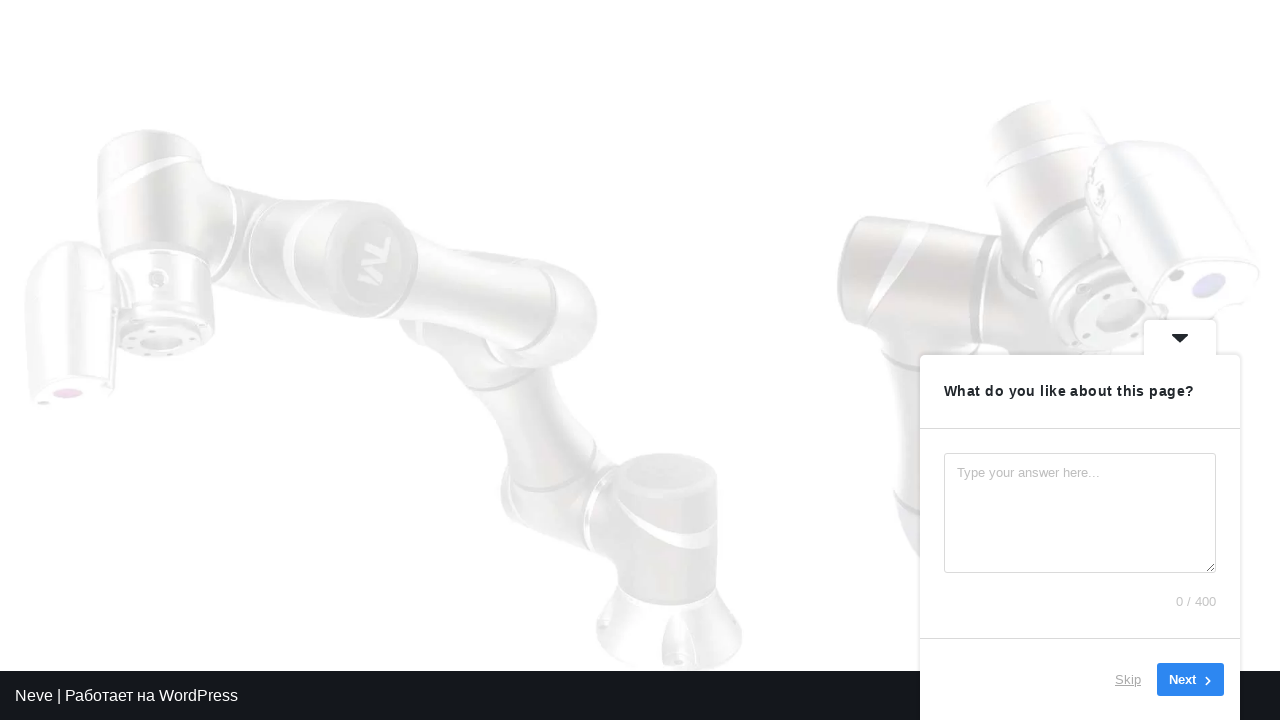

--- FILE ---
content_type: text/html; charset=UTF-8
request_url: https://sia.by/schneider-electric-logo/
body_size: 6264
content:
<!DOCTYPE html><html dir="ltr" lang="ru-RU" prefix="og: https://ogp.me/ns#"><head><meta charset="UTF-8"><meta name="viewport" content="width=device-width, initial-scale=1, minimum-scale=1"><link rel="profile" href="http://gmpg.org/xfn/11"><link media="all" href="https://sia.by/wp-content/cache/autoptimize/css/autoptimize_a8c779526ea8eb1576916cd4205c470d.css" rel="stylesheet"><title>Schneider Electric logo | Системы промышленной автоматизации</title><link rel="canonical" href="https://sia.by/schneider-electric-logo/" /><meta property="og:locale" content="ru_RU" /><meta property="og:type" content="article" /><meta property="og:title" content="Schneider Electric logo &#8902; Системы промышленной автоматизации" /><meta property="og:url" content="https://sia.by/schneider-electric-logo/" /><meta property="og:site_name" content="Системы промышленной автоматизации" /><meta property="article:published_time" content="2020-03-31T13:11:59+00:00" /><meta property="article:modified_time" content="2020-12-11T10:39:37+00:00" /><meta property="og:image" content="https://sia.by/wp-content/uploads/se-logo-250.jpg" /><meta property="og:image:width" content="250" /><meta property="og:image:height" content="250" /><meta property="og:image:type" content="image/jpeg" /><meta name="author" content="sia_1" /><meta name="twitter:card" content="summary_large_image" /> <script type="application/ld+json" class="yoast-schema-graph">{"@context":"https://schema.org","@graph":[{"@type":"Article","@id":"https://sia.by/schneider-electric-logo/#article","isPartOf":{"@id":"https://sia.by/schneider-electric-logo/"},"author":{"name":"sia_1","@id":"https://sia.by/#/schema/person/9bc474227e0672b1d58b3b0fb99477a0"},"headline":"Schneider Electric logo","datePublished":"2020-03-31T13:11:59+00:00","dateModified":"2020-12-11T10:39:37+00:00","mainEntityOfPage":{"@id":"https://sia.by/schneider-electric-logo/"},"wordCount":3,"publisher":{"@id":"https://sia.by/#organization"},"image":{"@id":"https://sia.by/schneider-electric-logo/#primaryimage"},"thumbnailUrl":"https://sia.by/wp-content/uploads/se-logo-250.jpg","articleSection":["Logo"],"inLanguage":"ru-RU"},{"@type":"WebPage","@id":"https://sia.by/schneider-electric-logo/","url":"https://sia.by/schneider-electric-logo/","name":"Schneider Electric logo &#8902; Системы промышленной автоматизации","isPartOf":{"@id":"https://sia.by/#website"},"primaryImageOfPage":{"@id":"https://sia.by/schneider-electric-logo/#primaryimage"},"image":{"@id":"https://sia.by/schneider-electric-logo/#primaryimage"},"thumbnailUrl":"https://sia.by/wp-content/uploads/se-logo-250.jpg","datePublished":"2020-03-31T13:11:59+00:00","dateModified":"2020-12-11T10:39:37+00:00","breadcrumb":{"@id":"https://sia.by/schneider-electric-logo/#breadcrumb"},"inLanguage":"ru-RU","potentialAction":[{"@type":"ReadAction","target":["https://sia.by/schneider-electric-logo/"]}]},{"@type":"ImageObject","inLanguage":"ru-RU","@id":"https://sia.by/schneider-electric-logo/#primaryimage","url":"https://sia.by/wp-content/uploads/se-logo-250.jpg","contentUrl":"https://sia.by/wp-content/uploads/se-logo-250.jpg","width":250,"height":250},{"@type":"BreadcrumbList","@id":"https://sia.by/schneider-electric-logo/#breadcrumb","itemListElement":[{"@type":"ListItem","position":1,"name":"Главная страница","item":"https://sia.by/"},{"@type":"ListItem","position":2,"name":"Schneider Electric logo"}]},{"@type":"WebSite","@id":"https://sia.by/#website","url":"https://sia.by/","name":"Системы промышленной автоматизации. SIA.","description":"Роботизация и автоматизация производства.","publisher":{"@id":"https://sia.by/#organization"},"potentialAction":[{"@type":"SearchAction","target":{"@type":"EntryPoint","urlTemplate":"https://sia.by/?s={search_term_string}"},"query-input":{"@type":"PropertyValueSpecification","valueRequired":true,"valueName":"search_term_string"}}],"inLanguage":"ru-RU"},{"@type":"Organization","@id":"https://sia.by/#organization","name":"Системы промышленной автоматизации","url":"https://sia.by/","logo":{"@type":"ImageObject","inLanguage":"ru-RU","@id":"https://sia.by/#/schema/logo/image/","url":"https://sia.by/wp-content/uploads/2020/12/cropped-sia-logo_180-1.jpg","contentUrl":"https://sia.by/wp-content/uploads/2020/12/cropped-sia-logo_180-1.jpg","width":512,"height":512,"caption":"Системы промышленной автоматизации"},"image":{"@id":"https://sia.by/#/schema/logo/image/"},"sameAs":["https://www.instagram.com/sia.by/","https://www.linkedin.com/company/systems-of-industrial-automation","https://www.youtube.com/channel/UCg2L0SbNa-YqSF75_1XsaWA"]},{"@type":"Person","@id":"https://sia.by/#/schema/person/9bc474227e0672b1d58b3b0fb99477a0","name":"sia_1"}]}</script> <link rel="alternate" type="application/rss+xml" title="Системы промышленной автоматизации &raquo; Лента" href="https://sia.by/feed/" /><link rel="alternate" type="application/rss+xml" title="Системы промышленной автоматизации &raquo; Лента комментариев" href="https://sia.by/comments/feed/" />  <script src="//www.googletagmanager.com/gtag/js?id=G-GHPFYM6E6X"  data-cfasync="false" data-wpfc-render="false" async></script> <script data-cfasync="false" data-wpfc-render="false">var mi_version = '9.5.3';
				var mi_track_user = true;
				var mi_no_track_reason = '';
								var MonsterInsightsDefaultLocations = {"page_location":"https:\/\/sia.by\/schneider-electric-logo\/"};
				if ( typeof MonsterInsightsPrivacyGuardFilter === 'function' ) {
					var MonsterInsightsLocations = (typeof MonsterInsightsExcludeQuery === 'object') ? MonsterInsightsPrivacyGuardFilter( MonsterInsightsExcludeQuery ) : MonsterInsightsPrivacyGuardFilter( MonsterInsightsDefaultLocations );
				} else {
					var MonsterInsightsLocations = (typeof MonsterInsightsExcludeQuery === 'object') ? MonsterInsightsExcludeQuery : MonsterInsightsDefaultLocations;
				}

								var disableStrs = [
										'ga-disable-G-GHPFYM6E6X',
									];

				/* Function to detect opted out users */
				function __gtagTrackerIsOptedOut() {
					for (var index = 0; index < disableStrs.length; index++) {
						if (document.cookie.indexOf(disableStrs[index] + '=true') > -1) {
							return true;
						}
					}

					return false;
				}

				/* Disable tracking if the opt-out cookie exists. */
				if (__gtagTrackerIsOptedOut()) {
					for (var index = 0; index < disableStrs.length; index++) {
						window[disableStrs[index]] = true;
					}
				}

				/* Opt-out function */
				function __gtagTrackerOptout() {
					for (var index = 0; index < disableStrs.length; index++) {
						document.cookie = disableStrs[index] + '=true; expires=Thu, 31 Dec 2099 23:59:59 UTC; path=/';
						window[disableStrs[index]] = true;
					}
				}

				if ('undefined' === typeof gaOptout) {
					function gaOptout() {
						__gtagTrackerOptout();
					}
				}
								window.dataLayer = window.dataLayer || [];

				window.MonsterInsightsDualTracker = {
					helpers: {},
					trackers: {},
				};
				if (mi_track_user) {
					function __gtagDataLayer() {
						dataLayer.push(arguments);
					}

					function __gtagTracker(type, name, parameters) {
						if (!parameters) {
							parameters = {};
						}

						if (parameters.send_to) {
							__gtagDataLayer.apply(null, arguments);
							return;
						}

						if (type === 'event') {
														parameters.send_to = monsterinsights_frontend.v4_id;
							var hookName = name;
							if (typeof parameters['event_category'] !== 'undefined') {
								hookName = parameters['event_category'] + ':' + name;
							}

							if (typeof MonsterInsightsDualTracker.trackers[hookName] !== 'undefined') {
								MonsterInsightsDualTracker.trackers[hookName](parameters);
							} else {
								__gtagDataLayer('event', name, parameters);
							}
							
						} else {
							__gtagDataLayer.apply(null, arguments);
						}
					}

					__gtagTracker('js', new Date());
					__gtagTracker('set', {
						'developer_id.dZGIzZG': true,
											});
					if ( MonsterInsightsLocations.page_location ) {
						__gtagTracker('set', MonsterInsightsLocations);
					}
										__gtagTracker('config', 'G-GHPFYM6E6X', {"forceSSL":"true","link_attribution":"true"} );
															window.gtag = __gtagTracker;										(function () {
						/* https://developers.google.com/analytics/devguides/collection/analyticsjs/ */
						/* ga and __gaTracker compatibility shim. */
						var noopfn = function () {
							return null;
						};
						var newtracker = function () {
							return new Tracker();
						};
						var Tracker = function () {
							return null;
						};
						var p = Tracker.prototype;
						p.get = noopfn;
						p.set = noopfn;
						p.send = function () {
							var args = Array.prototype.slice.call(arguments);
							args.unshift('send');
							__gaTracker.apply(null, args);
						};
						var __gaTracker = function () {
							var len = arguments.length;
							if (len === 0) {
								return;
							}
							var f = arguments[len - 1];
							if (typeof f !== 'object' || f === null || typeof f.hitCallback !== 'function') {
								if ('send' === arguments[0]) {
									var hitConverted, hitObject = false, action;
									if ('event' === arguments[1]) {
										if ('undefined' !== typeof arguments[3]) {
											hitObject = {
												'eventAction': arguments[3],
												'eventCategory': arguments[2],
												'eventLabel': arguments[4],
												'value': arguments[5] ? arguments[5] : 1,
											}
										}
									}
									if ('pageview' === arguments[1]) {
										if ('undefined' !== typeof arguments[2]) {
											hitObject = {
												'eventAction': 'page_view',
												'page_path': arguments[2],
											}
										}
									}
									if (typeof arguments[2] === 'object') {
										hitObject = arguments[2];
									}
									if (typeof arguments[5] === 'object') {
										Object.assign(hitObject, arguments[5]);
									}
									if ('undefined' !== typeof arguments[1].hitType) {
										hitObject = arguments[1];
										if ('pageview' === hitObject.hitType) {
											hitObject.eventAction = 'page_view';
										}
									}
									if (hitObject) {
										action = 'timing' === arguments[1].hitType ? 'timing_complete' : hitObject.eventAction;
										hitConverted = mapArgs(hitObject);
										__gtagTracker('event', action, hitConverted);
									}
								}
								return;
							}

							function mapArgs(args) {
								var arg, hit = {};
								var gaMap = {
									'eventCategory': 'event_category',
									'eventAction': 'event_action',
									'eventLabel': 'event_label',
									'eventValue': 'event_value',
									'nonInteraction': 'non_interaction',
									'timingCategory': 'event_category',
									'timingVar': 'name',
									'timingValue': 'value',
									'timingLabel': 'event_label',
									'page': 'page_path',
									'location': 'page_location',
									'title': 'page_title',
									'referrer' : 'page_referrer',
								};
								for (arg in args) {
																		if (!(!args.hasOwnProperty(arg) || !gaMap.hasOwnProperty(arg))) {
										hit[gaMap[arg]] = args[arg];
									} else {
										hit[arg] = args[arg];
									}
								}
								return hit;
							}

							try {
								f.hitCallback();
							} catch (ex) {
							}
						};
						__gaTracker.create = newtracker;
						__gaTracker.getByName = newtracker;
						__gaTracker.getAll = function () {
							return [];
						};
						__gaTracker.remove = noopfn;
						__gaTracker.loaded = true;
						window['__gaTracker'] = __gaTracker;
					})();
									} else {
										console.log("");
					(function () {
						function __gtagTracker() {
							return null;
						}

						window['__gtagTracker'] = __gtagTracker;
						window['gtag'] = __gtagTracker;
					})();
									}</script>  <script data-cfasync="false" data-wpfc-render="false" id='monsterinsights-frontend-script-js-extra'>var monsterinsights_frontend = {"js_events_tracking":"true","download_extensions":"doc,pdf,ppt,zip,xls,docx,pptx,xlsx","inbound_paths":"[{\"path\":\"\\\/go\\\/\",\"label\":\"affiliate\"},{\"path\":\"\\\/recommend\\\/\",\"label\":\"affiliate\"}]","home_url":"https:\/\/sia.by","hash_tracking":"false","v4_id":"G-GHPFYM6E6X"};</script> <link rel="https://api.w.org/" href="https://sia.by/wp-json/" /><link rel="alternate" title="JSON" type="application/json" href="https://sia.by/wp-json/wp/v2/posts/1222" /><link rel="EditURI" type="application/rsd+xml" title="RSD" href="https://sia.by/xmlrpc.php?rsd" /><meta name="generator" content="WordPress 6.8.3" /><link rel='shortlink' href='https://sia.by/?p=1222' /><link rel="alternate" title="oEmbed (JSON)" type="application/json+oembed" href="https://sia.by/wp-json/oembed/1.0/embed?url=https%3A%2F%2Fsia.by%2Fschneider-electric-logo%2F" /><link rel="alternate" title="oEmbed (XML)" type="text/xml+oembed" href="https://sia.by/wp-json/oembed/1.0/embed?url=https%3A%2F%2Fsia.by%2Fschneider-electric-logo%2F&#038;format=xml" /><meta name="generator" content="Elementor 3.28.4; features: additional_custom_breakpoints, e_local_google_fonts; settings: css_print_method-external, google_font-enabled, font_display-auto"><style id="custom-background-css">body.custom-background { background-image: url("https://sia.by/wp-content/uploads/2020/02/fontm-1.jpg"); background-position: left top; background-size: contain; background-repeat: no-repeat; background-attachment: fixed; }</style><link rel="icon" href="https://sia.by/wp-content/uploads/2020/12/cropped-sia-logo_180-1-32x32.jpg" sizes="32x32" /><link rel="icon" href="https://sia.by/wp-content/uploads/2020/12/cropped-sia-logo_180-1-192x192.jpg" sizes="192x192" /><link rel="apple-touch-icon" href="https://sia.by/wp-content/uploads/2020/12/cropped-sia-logo_180-1-180x180.jpg" /><meta name="msapplication-TileImage" content="https://sia.by/wp-content/uploads/2020/12/cropped-sia-logo_180-1-270x270.jpg" /></head><body  class="wp-singular post-template-default single single-post postid-1222 single-format-standard custom-background wp-custom-logo wp-theme-neve wp-child-theme-neve-child  nv-blog-default nv-sidebar-full-width nv-without-header nv-without-title menu_sidebar_slide_left elementor-default elementor-kit-815" id="neve_body"  ><div class="wrapper"><header class="header"  > <a class="neve-skip-link show-on-focus" href="#content" > Перейти к содержимому </a></header><main id="content" class="neve-main"><div class="container-fluid single-post-container"><div class="row"><article id="post-1222"
 class="nv-single-post-wrap col post-1222 post type-post status-publish format-standard has-post-thumbnail hentry category-logo"><div class="nv-content-wrap entry-content"></div></article></div></div></main><footer class="site-footer" id="site-footer"  ><div class="hfg_footer"><div class="footer--row footer-bottom hide-on-mobile hide-on-tablet layout-full-contained"
 id="cb-row--footer-bottom"
 data-row-id="bottom" data-show-on="desktop"><div
 class="footer--row-inner footer-bottom-inner footer-content-wrap"><div class="container"><div
 class="hfg-grid nv-footer-content hfg-grid-bottom row--wrapper row "
 data-section="hfg_footer_layout_bottom" ><div class="hfg-slot left"><div class="builder-item"><div class="item--inner"><div class="component-wrap"><div><p><a href="https://themeisle.com/themes/neve/" rel="nofollow">Neve</a> | Работает на <a href="http://wordpress.org" rel="nofollow">WordPress</a></p></div></div></div></div></div><div class="hfg-slot c-left"></div><div class="hfg-slot center"></div></div></div></div></div><div class="footer--row footer-bottom hide-on-desktop layout-full-contained"
 id="cb-row--footer-bottom"
 data-row-id="bottom" data-show-on="mobile"><div
 class="footer--row-inner footer-bottom-inner footer-content-wrap"><div class="container"><div
 class="hfg-grid nv-footer-content hfg-grid-bottom row--wrapper row "
 data-section="hfg_footer_layout_bottom" ><div class="hfg-slot left"><div class="builder-item"><div class="item--inner"><div class="component-wrap"><div><p><a href="https://themeisle.com/themes/neve/" rel="nofollow">Neve</a> | Работает на <a href="http://wordpress.org" rel="nofollow">WordPress</a></p></div></div></div></div></div><div class="hfg-slot c-left"></div><div class="hfg-slot center"></div></div></div></div></div></div></footer></div> <script type="speculationrules">{"prefetch":[{"source":"document","where":{"and":[{"href_matches":"\/*"},{"not":{"href_matches":["\/wp-*.php","\/wp-admin\/*","\/wp-content\/uploads\/*","\/wp-content\/*","\/wp-content\/plugins\/*","\/wp-content\/themes\/neve-child\/*","\/wp-content\/themes\/neve\/*","\/*\\?(.+)"]}},{"not":{"selector_matches":"a[rel~=\"nofollow\"]"}},{"not":{"selector_matches":".no-prefetch, .no-prefetch a"}}]},"eagerness":"conservative"}]}</script> <script id="userfeedback-frontend-widget-js-extra">var userfeedback_frontend = {"wp_rest_nonce":"700264e468","rest_url":"https:\/\/sia.by\/wp-json\/","assets":"https:\/\/sia.by\/wp-content\/plugins\/userfeedback-lite\/assets\/vue","is_pro":"","is_licensed":"","surveys":[{"id":"1","title":"First Survey","questions":[{"id":"2a74a3fe-768c-4d03-9b65-79bd0188e15c","type":"long-text","title":"What do you like about this page?","config":{"options":[]},"settings":{"required":false,"randomize":false,"comment_box":false},"logic":{"enabled":false,"action":"show","conditions":[]}}],"settings":{"thank_you":{"type":"message","message":"Thanks for your feedback!","redirect_to":{"id":null,"label":null}},"enable_tracking":false,"targeting":{"devices":["desktop","tablet","mobile"],"pages":"all","page_rules":[]},"behavior":{"timing":"immediate","timing_delay":20,"display_length":"until_response","run_time":"indefinitely","expire_at":{"month":null,"day":null},"start_minimized":false},"theming":{"color_scheme":"light","widget_color":"#ffffff","text_color":"#23282D","button_color":"#2D87F1"}},"type":null,"cookie_name":"userfeedback-survey-1","nonces":{"submission":"ce5317225a","impression":"a3943e992c"}}],"widget_settings":{"start_minimized":false,"show_logo":false,"custom_logo":"","position":"bottom_right","widget_toggle_icon":"field-chevron-down","widget_toggle_color":"#23282d","widget_toggle_text":"","widget_font":false,"widget_color":"#ffffff","text_color":"#23282D","button_color":"#2D87F1","default_widget_color":"#ffffff","default_text_color":"#23282d","default_button_color":"#2d87f1","skip_text":"Skip","next_text":"Next"},"is_preview":"","integrations":{"monsterinsights":{"is_active":true,"is_installed":true,"basename":"google-analytics-for-wordpress\/googleanalytics.php"},"exactmetrics":{"is_active":false,"is_installed":false,"basename":"google-analytics-dashboard-for-wp\/gadwp.php"}},"addons":{"templates":{"title":"Additional Templates","slug":"templates","version":"1.0.2","image":false,"icon":false,"excerpt":"Use our library of 20+ pre-made UserFeedback Survey templates.","id":361,"categories":["Elite","Plus","Pro"],"url":"","type":"unlicensed","installed":false,"active_version":false,"active":false,"basename":"userfeedback-templates"},"behavior":{"title":"Behavior","slug":"behavior","version":"1.0.3","image":false,"icon":false,"excerpt":"Enable advanced behavior in your UserFeedback surveys.","id":346,"categories":["Elite","Pro"],"url":"","type":"unlicensed","installed":false,"active_version":false,"active":false,"basename":"userfeedback-behavior"},"branding":{"title":"Branding","slug":"branding","version":"1.0.2","image":false,"icon":false,"excerpt":"Tweak the look and feel of your UserFeedback surveys.","id":355,"categories":["Elite","Plus","Pro"],"url":"","type":"unlicensed","installed":false,"active_version":false,"active":false,"basename":"userfeedback-branding"},"question-types":{"title":"Question Types","slug":"question-types","version":"1.0.2","image":false,"icon":false,"excerpt":"Add all question types to your UserFeedback surveys.","id":359,"categories":["Elite","Plus","Pro"],"url":"","type":"unlicensed","installed":false,"active_version":false,"active":false,"basename":"userfeedback-question-types"},"targeting":{"title":"Targeting","slug":"targeting","version":"1.0.3","image":false,"icon":false,"excerpt":"Customize device and page options to your UserFeedback surveys.","id":357,"categories":["Elite","Plus","Pro"],"url":"","type":"unlicensed","installed":false,"active_version":false,"active":false,"basename":"userfeedback-targeting"}},"current_page":{"id":1222,"name":"Schneider Electric logo"},"disable_all_surveys":"","show_specific_survey":"0","is_singular":"1","is_clarity_active":""};</script> <script id="neve-script-js-extra">var NeveProperties = {"ajaxurl":"https:\/\/sia.by\/wp-admin\/admin-ajax.php","nonce":"700264e468","isRTL":"","isCustomize":""};</script> <script defer src="https://sia.by/wp-content/cache/autoptimize/js/autoptimize_93c1ea0580c642d7c79a4c838355ba93.js"></script></body></html>
<!--
Performance optimized by W3 Total Cache. Learn more: https://www.boldgrid.com/w3-total-cache/

Кэширование страницы с использованием Disk: Enhanced 

Served from: sia.by @ 2026-01-28 14:28:56 by W3 Total Cache
-->